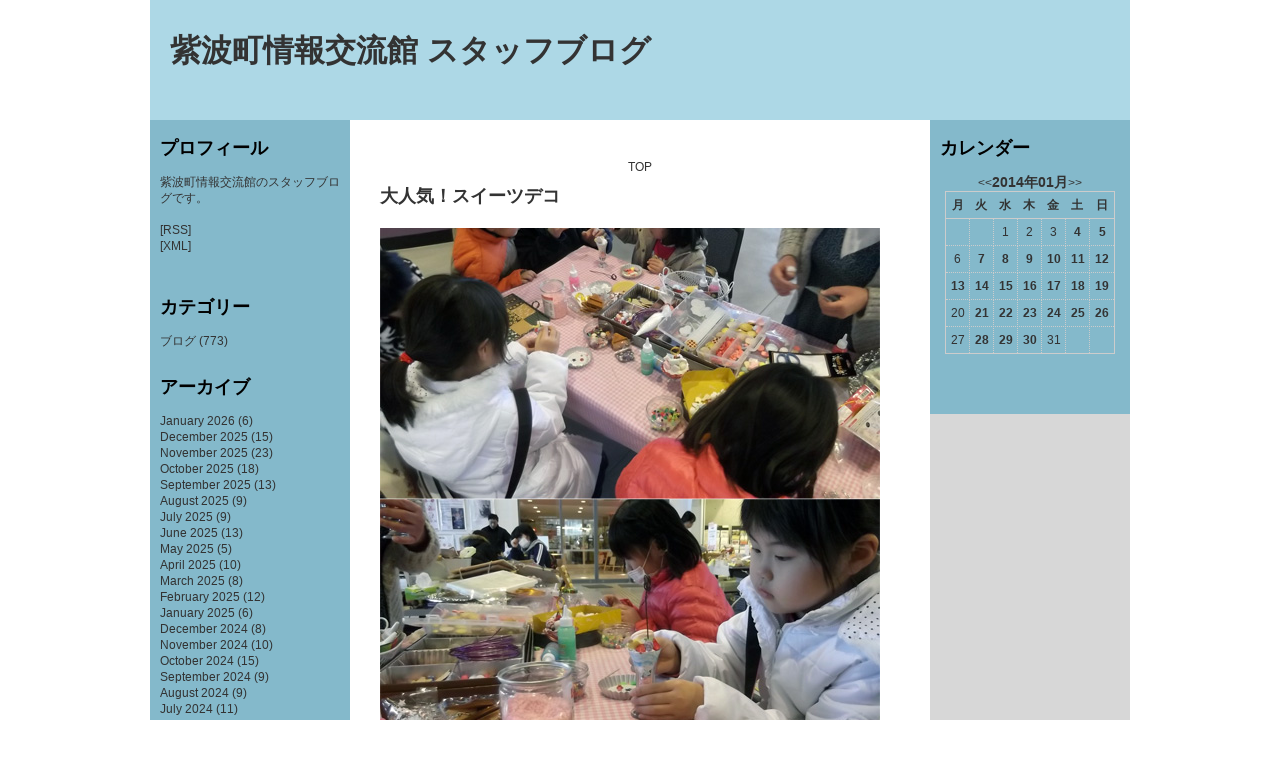

--- FILE ---
content_type: text/html; charset=UTF-8
request_url: http://studio.town.shiwa.iwate.jp/blog/month/2014/01/14
body_size: 22204
content:
<!DOCTYPE html PUBLIC "-//W3C//DTD XHTML 1.0 Transitional//EN" "http://www.w3.org/TR/xhtml1/DTD/xhtml1-transitional.dtd">
<html xmlns="http://www.w3.org/1999/xhtml" lang="ja" xml:lang="ja">
<head>
<meta http-equiv="Content-Type" content="text/html; charset=UTF-8" />
<meta name="description" content="*********" />
<meta name="keywords" content="*********" />
<meta name="author" content="*********" />
<meta http-equiv="Content-Style-Type" content="text/css" />
<meta http-equiv="Content-Script-Type" content="text/javascript" />
<meta name="copyright" content="*********" />
<meta name="robots" content="all" />
<meta http-equiv="imagetoolbar" content="no" />
<link rel="alternate" type="application/rss+xml" title="紫波町情報交流館 スタッフブログ" href="/blog/feed?feed=rss" />
<link rel="alternate" type="application/atom+xml" title="紫波町情報交流館 スタッフブログ" href="/blog/feed?feed=atom" />
<title>2014-01 - 紫波町情報交流館 スタッフブログ</title>
<link rev="made" href="mailto:info@*********" />
<style type="text/css">
* {margin: 0;padding: 0;}
body{font-family: 'ヒラギノ角ゴ Pro W3','Hiragino Kaku Gothic Pro','メイリオ',Meiryo,'ＭＳ Ｐゴシック',sans-serif;font-size: 12px;color: #333333;}
h1,h2,h3{margin-bottom: 1em;color: #000000;}
h1 a, h2 a, h3 a {text-decoration: none;}
h1 {font-size: 2.6em;}
h2 {font-size: 1.5em;}
h3 {font-size: 1em;}
p, ul, ol, blockquote, pre {margin-bottom: 1.3em;}
p, ul, ol {line-height: 135%;}
blockquote, pre{background-color:#EEEEEE;margin-left:1em;padding:1em;margin-bottom: 1.3em;}
ul, ol {margin-left: 3em;}
a {text-decoration: none;color: #333333;}
a:hover {text-decoration: underline;color: #FF6600;}
/* Header */#header {width: 980px;height: 120px;margin: 0 auto;background-color: #ADD8E6;}
/* Title */#title h1 {margin: 0;padding-top: 30px;padding-left: 20px;}
/* Page */#page {width: 980px;height: 100%;margin: 0 auto; overflow:hidden;background-color: #D7D7D7;}
/* Sidebars */.sidebars {float: left;width: 180px;height:100%;padding: 20px 10px 30px 10px;text-align: left;background-color: #84B9CB;}
.sidebars ul {margin: 0;padding: 0;list-style: none;}
.sidebars li {padding-bottom: 30px;}
.sidebars li li {margin: 0;padding: 0;}
#sidebarRight {float: right;}
/* Main */#main {float: left;width: 780px;display:block;}
/* Main_sub */#main_sub{ background-color:white; width:100%;}
/* Content */#content {float: right;width: 580px;padding-bottom: 32768px;margin-bottom: -32768px; background-color:white;}
.post {padding: 30px 30px 10px 30px;}
.post .title {margin: 0;}
.post .entry {padding: 20px 0 20px 0;}
.post .entry a {text-decoration: underline;}
.post .more_link {text-align: right;}
.post .links {margin: 0;line-height: normal;font-size: smaller;text-align: right;padding-top: 30px;}
#form {margin-top: 20px;margin-left: 65px;}
.navi{margin:10px auto;text-align:center;width:90%;}
.pager{margin:10px auto;width: 90%;line-height:2em;text-align:center;}
.pager a{float:left;}
.pager_item a{border:solid 1px black;width:2em;height:2em;margin-right:2px;}
.pager_item a:hover{background-color:lightgray;}
.pager_item a.current_page_number{border-width: 2px;font-weight:bold;margin-top:-1px;}
/* Calendar */#calendar_wrap {padding: 0 5px;}
#calendar_wrap table {width: 100%;text-align: center;border-collapse: collapse;border: 1px solid #CCCCCC;}
#calendar_wrap thead th {padding: 5px 0;border-bottom: 1px solid #CCCCCC;color: #333333;}
#calendar_wrap tbody td {padding: 5px 0;border-right: 1px dotted #CCCCCC;border-bottom: 1px dotted #CCCCCC;}
#calendar_wrap tbody a {border: none;font-weight: bold;}
#calendar_wrap .caption {text-align:center;}
#calendar_wrap .current_month {padding-bottom: 5px;font-size: 1.2em;font-weight: bold;}
#calendar_wrap .next {text-align: right;}
#calendar_wrap .prev {text-align: left;}
/* Footer */#footer {clear:both;width: 980px;margin: 0 auto;padding: 20px 0;text-align: center;background-color: #ADD8E6;}
#footer address {margin: 0;padding: 0;font-size: smaller;}

/* clearfix */
.clearfix:after {content: ".";display: block;height: 0;clear: both;visibility: hidden;}
.clearfix {display: inline-block;}
/* Hides from IE-mac \*/*
html .clearfix {height: 1%;}
.clearfix {display: block;}
/* End hide from IE-mac */
</style>
</head>

<body>

<!--ヘッダーの記述-->
<div id="header">
	<div id="title">
		<h1><a href="/blog/" title="">紫波町情報交流館 スタッフブログ</a></h1>
	</div>
</div>
<!--/ヘッダーの記述-->

<!--ページメインの記述-->
<div id="page" class="clearfix">

	<!--メインの記述-->
	<div id="main" class="clearfix">
	<!-- start main_sub -->
	<div id="main_sub">
	
		<!--中央コンテンツの記述-->
		<div id="content">
			<div class="post">
			
				<div class="navi">
					
					<a href="/blog/">TOP</a>
					
				</div>
	
								
				<h2 class="title"><a href="/blog/article/%E5%A4%A7%E4%BA%BA%E6%B0%97%EF%BC%81%E3%82%B9%E3%82%A4%E3%83%BC%E3%83%84%E3%83%87%E3%82%B3">大人気！スイーツデコ</a></h2>
				
				<div class="entry">
					<div><p><img height="521" width="500" src="http://studio.town.shiwa.iwate.jp/site/image/blog/00415.jpg" /></p>
<p>冬休みの図工の関係なのか、このところスイーツデコづくりが人気のようです。先日の土曜日も親子で一緒に作ってらっしゃいました。</p>
<p>今度の開催は1月18日（土）、19日（日）、26日（日）でいずれも午後1時過ぎからとなります。手づくり体験料は1個200円からとなります。この日は本物そっくりのフルーツパフェが多かったようです。食べられませんが美味しそうでした（笑）　by yassy</p></div>
					<div class="more_link"></div>
					<p class="links"><a href="/blog/article/%E5%A4%A7%E4%BA%BA%E6%B0%97%EF%BC%81%E3%82%B9%E3%82%A4%E3%83%BC%E3%83%84%E3%83%87%E3%82%B3">2014.01.14 10:15</a>  |  <a href="/blog/article/%E5%A4%A7%E4%BA%BA%E6%B0%97%EF%BC%81%E3%82%B9%E3%82%A4%E3%83%BC%E3%83%84%E3%83%87%E3%82%B3#comment_list">Comments(0)</a>  |  <a href="/blog/article/%E5%A4%A7%E4%BA%BA%E6%B0%97%EF%BC%81%E3%82%B9%E3%82%A4%E3%83%BC%E3%83%84%E3%83%87%E3%82%B3#trackback_list">Trackback(0)</a></p>
				</div>
				
	
				

				
				<div class="navi">
					
					<a href="/blog/">TOP</a>
					
				</div>
				
				<div class="pager">
					<a href="/blog/month/2014/01">&lt;&lt;</a>
					
										<span class="pager_item"><a href="/blog/month/2014/01" class="current_page_number first_page_number last_page_number">1</a></span>
					

					
					
					<a href="/blog/month/2014/01">&gt;&gt;</a>
				
					1ページ中1ページ目
				</div>

			</div>
		</div>
		<!--/中央コンテンツの記述-->
	
		<!--左サイドの記述-->
		<div class="sidebars">
			<ul>
				<!--プロフィールの記述-->
				<li>
					<h2>プロフィール</h2>
					<p>紫波町情報交流館のスタッフブログです。</p>
					
					<p><a href="/blog/feed?feed=rss">[RSS]</a><br /><a href="/blog/feed?feed=atom">[XML]</a></p>
				</li>
				<!--/プロフィールの記述-->
	
				<!--カテゴリーの記述-->
				<li>
					<h2>カテゴリー</h2>
					<ul>
												<li><a href="/blog/category/%E3%83%96%E3%83%AD%E3%82%B0" title="">ブログ</a> (773) </li>
						
						

					</ul>
				</li>
				<!--/カテゴリーの記述-->
	
				<!--アーカイブの記述-->
				<li>
					<h2>アーカイブ</h2>
					<ul>
												<li><a href="/blog/month/2026/01" title="">January 2026</a> (6)</li>
						
						<li><a href="/blog/month/2025/12" title="">December 2025</a> (15)</li>
						
						<li><a href="/blog/month/2025/11" title="">November 2025</a> (23)</li>
						
						<li><a href="/blog/month/2025/10" title="">October 2025</a> (18)</li>
						
						<li><a href="/blog/month/2025/09" title="">September 2025</a> (13)</li>
						
						<li><a href="/blog/month/2025/08" title="">August 2025</a> (9)</li>
						
						<li><a href="/blog/month/2025/07" title="">July 2025</a> (9)</li>
						
						<li><a href="/blog/month/2025/06" title="">June 2025</a> (13)</li>
						
						<li><a href="/blog/month/2025/05" title="">May 2025</a> (5)</li>
						
						<li><a href="/blog/month/2025/04" title="">April 2025</a> (10)</li>
						
						<li><a href="/blog/month/2025/03" title="">March 2025</a> (8)</li>
						
						<li><a href="/blog/month/2025/02" title="">February 2025</a> (12)</li>
						
						<li><a href="/blog/month/2025/01" title="">January 2025</a> (6)</li>
						
						<li><a href="/blog/month/2024/12" title="">December 2024</a> (8)</li>
						
						<li><a href="/blog/month/2024/11" title="">November 2024</a> (10)</li>
						
						<li><a href="/blog/month/2024/10" title="">October 2024</a> (15)</li>
						
						<li><a href="/blog/month/2024/09" title="">September 2024</a> (9)</li>
						
						<li><a href="/blog/month/2024/08" title="">August 2024</a> (9)</li>
						
						<li><a href="/blog/month/2024/07" title="">July 2024</a> (11)</li>
						
						<li><a href="/blog/month/2024/06" title="">June 2024</a> (7)</li>
						
						<li><a href="/blog/month/2024/05" title="">May 2024</a> (4)</li>
						
						<li><a href="/blog/month/2024/04" title="">April 2024</a> (5)</li>
						
						<li><a href="/blog/month/2024/03" title="">March 2024</a> (1)</li>
						
						<li><a href="/blog/month/2024/02" title="">February 2024</a> (5)</li>
						
						<li><a href="/blog/month/2024/01" title="">January 2024</a> (6)</li>
						
						<li><a href="/blog/month/2023/12" title="">December 2023</a> (9)</li>
						
						<li><a href="/blog/month/2023/11" title="">November 2023</a> (3)</li>
						
						<li><a href="/blog/month/2023/10" title="">October 2023</a> (8)</li>
						
						<li><a href="/blog/month/2023/09" title="">September 2023</a> (1)</li>
						
						<li><a href="/blog/month/2023/08" title="">August 2023</a> (3)</li>
						
						<li><a href="/blog/month/2023/07" title="">July 2023</a> (6)</li>
						
						<li><a href="/blog/month/2023/06" title="">June 2023</a> (4)</li>
						
						<li><a href="/blog/month/2023/05" title="">May 2023</a> (1)</li>
						
						<li><a href="/blog/month/2023/04" title="">April 2023</a> (3)</li>
						
						<li><a href="/blog/month/2023/02" title="">February 2023</a> (1)</li>
						
						<li><a href="/blog/month/2023/01" title="">January 2023</a> (1)</li>
						
						<li><a href="/blog/month/2022/12" title="">December 2022</a> (1)</li>
						
						<li><a href="/blog/month/2022/09" title="">September 2022</a> (2)</li>
						
						<li><a href="/blog/month/2022/08" title="">August 2022</a> (1)</li>
						
						<li><a href="/blog/month/2022/07" title="">July 2022</a> (1)</li>
						
						<li><a href="/blog/month/2022/06" title="">June 2022</a> (1)</li>
						
						<li><a href="/blog/month/2022/05" title="">May 2022</a> (1)</li>
						
						<li><a href="/blog/month/2022/04" title="">April 2022</a> (2)</li>
						
						<li><a href="/blog/month/2022/02" title="">February 2022</a> (1)</li>
						
						<li><a href="/blog/month/2021/12" title="">December 2021</a> (1)</li>
						
						<li><a href="/blog/month/2021/11" title="">November 2021</a> (2)</li>
						
						<li><a href="/blog/month/2021/10" title="">October 2021</a> (2)</li>
						
						<li><a href="/blog/month/2021/05" title="">May 2021</a> (3)</li>
						
						<li><a href="/blog/month/2021/03" title="">March 2021</a> (2)</li>
						
						<li><a href="/blog/month/2021/02" title="">February 2021</a> (1)</li>
						
						<li><a href="/blog/month/2021/01" title="">January 2021</a> (2)</li>
						
						<li><a href="/blog/month/2020/12" title="">December 2020</a> (2)</li>
						
						<li><a href="/blog/month/2020/11" title="">November 2020</a> (1)</li>
						
						<li><a href="/blog/month/2020/10" title="">October 2020</a> (2)</li>
						
						<li><a href="/blog/month/2020/09" title="">September 2020</a> (2)</li>
						
						<li><a href="/blog/month/2020/08" title="">August 2020</a> (1)</li>
						
						<li><a href="/blog/month/2020/07" title="">July 2020</a> (1)</li>
						
						<li><a href="/blog/month/2020/06" title="">June 2020</a> (2)</li>
						
						<li><a href="/blog/month/2020/05" title="">May 2020</a> (4)</li>
						
						<li><a href="/blog/month/2020/04" title="">April 2020</a> (6)</li>
						
						<li><a href="/blog/month/2020/03" title="">March 2020</a> (3)</li>
						
						<li><a href="/blog/month/2020/02" title="">February 2020</a> (3)</li>
						
						<li><a href="/blog/month/2020/01" title="">January 2020</a> (2)</li>
						
						<li><a href="/blog/month/2019/12" title="">December 2019</a> (4)</li>
						
						<li><a href="/blog/month/2019/11" title="">November 2019</a> (4)</li>
						
						<li><a href="/blog/month/2019/10" title="">October 2019</a> (3)</li>
						
						<li><a href="/blog/month/2019/09" title="">September 2019</a> (3)</li>
						
						<li><a href="/blog/month/2019/08" title="">August 2019</a> (4)</li>
						
						<li><a href="/blog/month/2019/07" title="">July 2019</a> (3)</li>
						
						<li><a href="/blog/month/2019/06" title="">June 2019</a> (3)</li>
						
						<li><a href="/blog/month/2019/05" title="">May 2019</a> (2)</li>
						
						<li><a href="/blog/month/2019/04" title="">April 2019</a> (5)</li>
						
						<li><a href="/blog/month/2019/03" title="">March 2019</a> (4)</li>
						
						<li><a href="/blog/month/2019/02" title="">February 2019</a> (4)</li>
						
						<li><a href="/blog/month/2019/01" title="">January 2019</a> (5)</li>
						
						<li><a href="/blog/month/2018/12" title="">December 2018</a> (4)</li>
						
						<li><a href="/blog/month/2018/11" title="">November 2018</a> (3)</li>
						
						<li><a href="/blog/month/2018/10" title="">October 2018</a> (3)</li>
						
						<li><a href="/blog/month/2018/09" title="">September 2018</a> (4)</li>
						
						<li><a href="/blog/month/2018/08" title="">August 2018</a> (4)</li>
						
						<li><a href="/blog/month/2018/07" title="">July 2018</a> (4)</li>
						
						<li><a href="/blog/month/2018/06" title="">June 2018</a> (4)</li>
						
						<li><a href="/blog/month/2018/05" title="">May 2018</a> (3)</li>
						
						<li><a href="/blog/month/2018/04" title="">April 2018</a> (4)</li>
						
						<li><a href="/blog/month/2018/03" title="">March 2018</a> (5)</li>
						
						<li><a href="/blog/month/2017/05" title="">May 2017</a> (3)</li>
						
						<li><a href="/blog/month/2015/02" title="">February 2015</a> (1)</li>
						
						<li><a href="/blog/month/2015/01" title="">January 2015</a> (1)</li>
						
						<li><a href="/blog/month/2014/12" title="">December 2014</a> (3)</li>
						
						<li><a href="/blog/month/2014/11" title="">November 2014</a> (4)</li>
						
						<li><a href="/blog/month/2014/10" title="">October 2014</a> (5)</li>
						
						<li><a href="/blog/month/2014/09" title="">September 2014</a> (5)</li>
						
						<li><a href="/blog/month/2014/08" title="">August 2014</a> (5)</li>
						
						<li><a href="/blog/month/2014/07" title="">July 2014</a> (4)</li>
						
						<li><a href="/blog/month/2014/06" title="">June 2014</a> (10)</li>
						
						<li><a href="/blog/month/2014/05" title="">May 2014</a> (11)</li>
						
						<li><a href="/blog/month/2014/04" title="">April 2014</a> (13)</li>
						
						<li><a href="/blog/month/2014/03" title="">March 2014</a> (25)</li>
						
						<li><a href="/blog/month/2014/02" title="">February 2014</a> (23)</li>
						
						<li><a href="/blog/month/2014/01" title="">January 2014</a> (24)</li>
						
						<li><a href="/blog/month/2013/12" title="">December 2013</a> (25)</li>
						
						<li><a href="/blog/month/2013/11" title="">November 2013</a> (27)</li>
						
						<li><a href="/blog/month/2013/10" title="">October 2013</a> (28)</li>
						
						<li><a href="/blog/month/2013/09" title="">September 2013</a> (25)</li>
						
						<li><a href="/blog/month/2013/08" title="">August 2013</a> (27)</li>
						
						<li><a href="/blog/month/2013/07" title="">July 2013</a> (25)</li>
						
						<li><a href="/blog/month/2013/06" title="">June 2013</a> (27)</li>
						
						<li><a href="/blog/month/2013/05" title="">May 2013</a> (27)</li>
						
						<li><a href="/blog/month/2013/04" title="">April 2013</a> (8)</li>
						
						<li><a href="/blog/month/2012/12" title="">December 2012</a> (2)</li>
						
						<li><a href="/blog/month/2012/11" title="">November 2012</a> (4)</li>
						

						
					</ul>
				</li>
				<!--/アーカイブの記述-->
	
				<!--最近の記事の記述-->
				<li>
					<h2>最近の記事</h2>
					<ul>
												<li><a href="/blog/article/1298" title="">『 令和８年紫波町新春歴史フォーラム 』(2026/01/21)</a></li>
						
						<li><a href="/blog/article/1297" title="">『 Guruten Free Market』(2026/01/18)</a></li>
						
						<li><a href="/blog/article/1296" title="">『 防災とボランティア週間展示 』(2026/01/15)</a></li>
						
						<li><a href="/blog/article/1295" title="">『 かぷかぷマルシェ 』(2026/01/15)</a></li>
						
						<li><a href="/blog/article/1294" title="">『 わくわく冬休みこども手作り体験会 』(2026/01/15)</a></li>
						
						<li><a href="/blog/article/1293" title="">『 オガールへGO！　お正月こどもひろば 』(2026/01/06)</a></li>
						
						<li><a href="/blog/article/1291" title="">『 Gluten　Free　Market 』(2025/12/28)</a></li>
						
						<li><a href="/blog/article/1290" title="">『 Merry Christmas Marche 』(2025/12/21)</a></li>
						
						<li><a href="/blog/article/1289" title="">『 O&#039;FES！ 』(2025/12/21)</a></li>
						
						<li><a href="/blog/article/1288" title="">『 ほごねこたちのXmasぱーてぃ 』(2025/12/21)</a></li>
						

						
					</ul>
				</li>
				<!--/最近の記事の記述-->
	
				<!--最近のコメントの記述-->
				<li>
					<h2>最近のコメント</h2>
					<ul>
												<li>ありがとうございます。(2013/08/04)
							- <a href="/blog/article/%E5%AD%90%E3%81%A9%E3%82%82%E5%BF%9C%E6%8F%B4%E3%83%95%E3%83%AA%E3%83%BC%E3%83%9E%E3%82%AC%E3%82%B8%E3%83%B3">子ども応援フリーマガジン</a>
						</li>
						
						<li>見ました！(2013/08/01)
							- <a href="/blog/article/%E5%AD%90%E3%81%A9%E3%82%82%E5%BF%9C%E6%8F%B4%E3%83%95%E3%83%AA%E3%83%BC%E3%83%9E%E3%82%AC%E3%82%B8%E3%83%B3">子ども応援フリーマガジン</a>
						</li>
						

						
					</ul>
				</li>
				<!--/最近のコメントの記述-->
			</ul>
		</div>
		<!--/左サイドの記述-->

		</div>
		<!--  end main_sub -->
		
	</div>
	<!--/メインの記述-->

	<!--右サイドの記述-->
	<div class="sidebars" id="sidebarRight">
		<ul>
			
			<!--カレンダーの記述-->
			<li id="calendar">
				<h2>カレンダー</h2>
				<div id="calendar_wrap"><div class="caption"><span class="prev"><a  href="/blog/month/2013/12">&lt;&lt;</a></span><span class="current_month">2014年01月</span><span class="next"><a href="/blog/month/2014/02">&gt;&gt;</a></span></div><table class="calendar_table">
<thead><tr>
<th class="Monday">月</th><th class="Tuesday">火</th><th class="Wednesday">水</th><th class="Thursday">木</th><th class="Friday">金</th><th class="Saturday">土</th><th class="Sunday">日</th></tr></thead>
<tbody><tr><td class="Monday PrevMonth">&nbsp;</td><td class="Tuesday PrevMonth">&nbsp;</td><td class="Wednesday NoEntry">1</td><td class="Thursday NoEntry">2</td><td class="Friday NoEntry">3</td><td class="Saturday HasEntry"><a href="/blog/month/2014/01/04">4</a></td><td class="Sunday HasEntry"><a href="/blog/month/2014/01/05">5</a></td></tr>
<tr><td class="Monday NoEntry">6</td><td class="Tuesday HasEntry"><a href="/blog/month/2014/01/07">7</a></td><td class="Wednesday HasEntry"><a href="/blog/month/2014/01/08">8</a></td><td class="Thursday HasEntry"><a href="/blog/month/2014/01/09">9</a></td><td class="Friday HasEntry"><a href="/blog/month/2014/01/10">10</a></td><td class="Saturday HasEntry"><a href="/blog/month/2014/01/11">11</a></td><td class="Sunday HasEntry"><a href="/blog/month/2014/01/12">12</a></td></tr>
<tr><td class="Monday HasEntry"><a href="/blog/month/2014/01/13">13</a></td><td class="Tuesday HasEntry"><a href="/blog/month/2014/01/14">14</a></td><td class="Wednesday HasEntry"><a href="/blog/month/2014/01/15">15</a></td><td class="Thursday HasEntry"><a href="/blog/month/2014/01/16">16</a></td><td class="Friday HasEntry"><a href="/blog/month/2014/01/17">17</a></td><td class="Saturday HasEntry"><a href="/blog/month/2014/01/18">18</a></td><td class="Sunday HasEntry"><a href="/blog/month/2014/01/19">19</a></td></tr>
<tr><td class="Monday NoEntry">20</td><td class="Tuesday HasEntry"><a href="/blog/month/2014/01/21">21</a></td><td class="Wednesday HasEntry"><a href="/blog/month/2014/01/22">22</a></td><td class="Thursday HasEntry"><a href="/blog/month/2014/01/23">23</a></td><td class="Friday HasEntry"><a href="/blog/month/2014/01/24">24</a></td><td class="Saturday HasEntry"><a href="/blog/month/2014/01/25">25</a></td><td class="Sunday HasEntry"><a href="/blog/month/2014/01/26">26</a></td></tr>
<tr><td class="Monday NoEntry">27</td><td class="Tuesday HasEntry"><a href="/blog/month/2014/01/28">28</a></td><td class="Wednesday HasEntry"><a href="/blog/month/2014/01/29">29</a></td><td class="Thursday HasEntry"><a href="/blog/month/2014/01/30">30</a></td><td class="Friday NoEntry">31</td><td class="Saturday NextMonth">&nbsp;</td><td class="Sunday NextMonth">&nbsp;</td></tr>
</tbody></table></div>
			</li>
			<!--/カレンダーの記述-->

		</ul>
	</div>
	<!--/右サイドの記述-->
</div>
<!--/ページメインの記述-->

<!--フッターの記述-->
<div id="footer">
&copy;紫波町情報交流館 , All rights Reserved.
</div>
<!--/フッターの記述-->

</body>
</html>